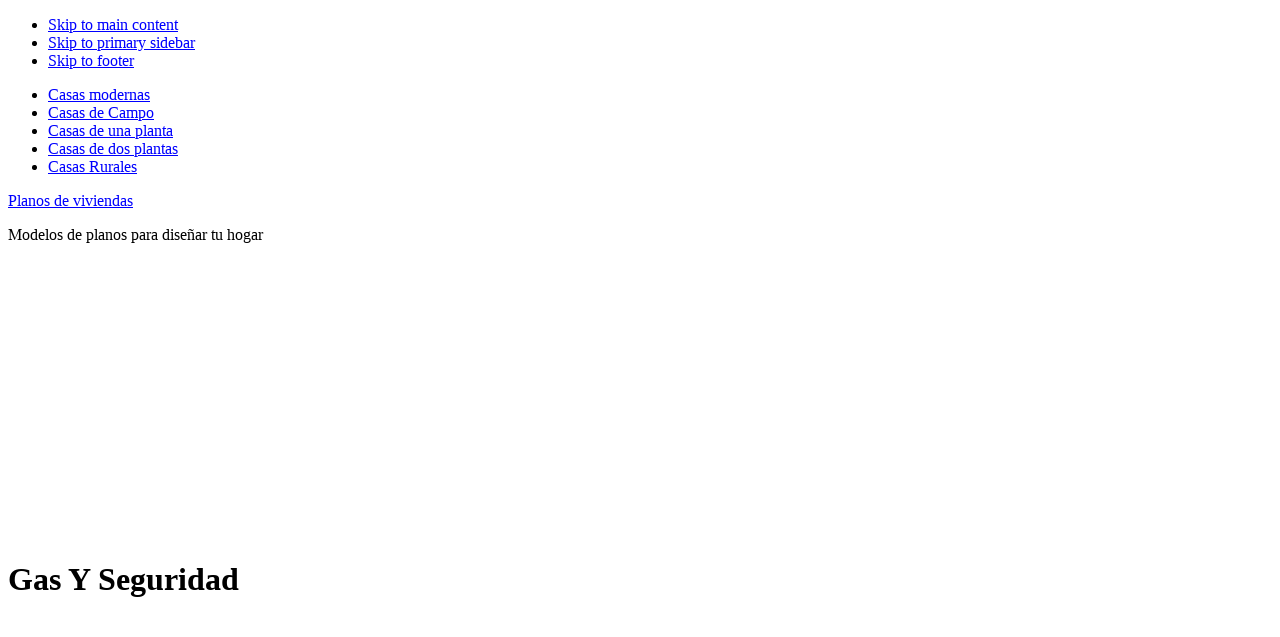

--- FILE ---
content_type: text/html; charset=utf-8
request_url: https://www.google.com/recaptcha/api2/aframe
body_size: 265
content:
<!DOCTYPE HTML><html><head><meta http-equiv="content-type" content="text/html; charset=UTF-8"></head><body><script nonce="Sfn5WkSONtBtTorVd6UsIQ">/** Anti-fraud and anti-abuse applications only. See google.com/recaptcha */ try{var clients={'sodar':'https://pagead2.googlesyndication.com/pagead/sodar?'};window.addEventListener("message",function(a){try{if(a.source===window.parent){var b=JSON.parse(a.data);var c=clients[b['id']];if(c){var d=document.createElement('img');d.src=c+b['params']+'&rc='+(localStorage.getItem("rc::a")?sessionStorage.getItem("rc::b"):"");window.document.body.appendChild(d);sessionStorage.setItem("rc::e",parseInt(sessionStorage.getItem("rc::e")||0)+1);localStorage.setItem("rc::h",'1768917263101');}}}catch(b){}});window.parent.postMessage("_grecaptcha_ready", "*");}catch(b){}</script></body></html>